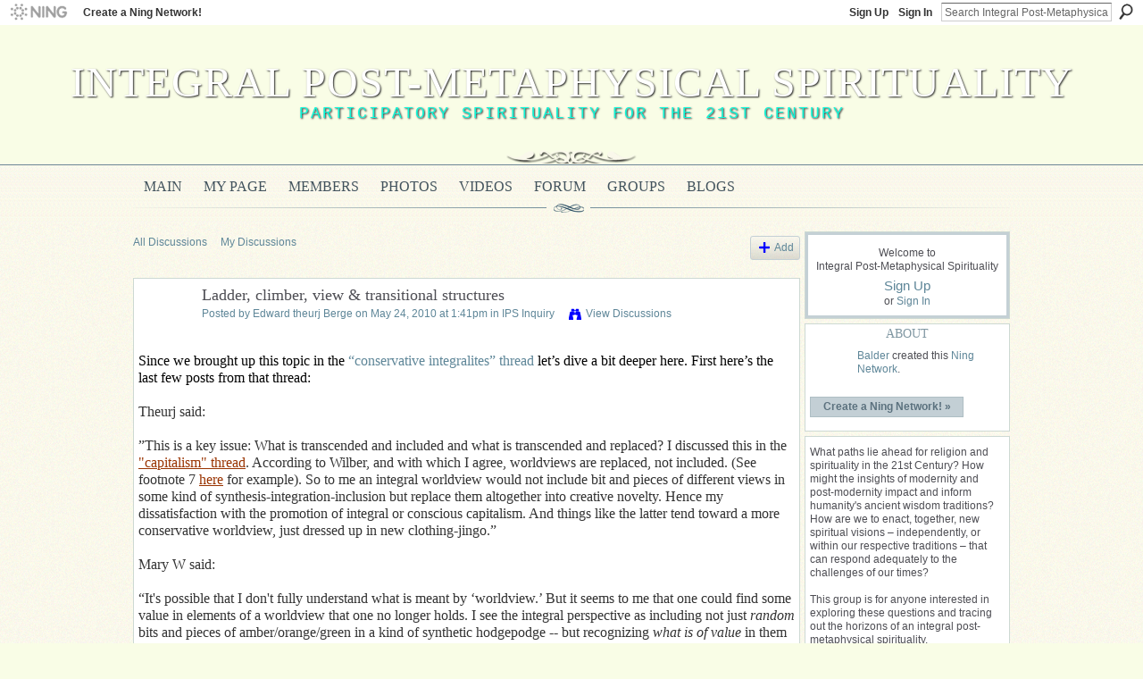

--- FILE ---
content_type: text/html; charset=UTF-8
request_url: http://integralpostmetaphysics.ning.com/forum/topics/ladder-climber-view?commentId=5301756%3AComment%3A1590
body_size: 86875
content:
<!DOCTYPE html>
<html lang="en" xmlns:og="http://ogp.me/ns#">
<head data-layout-view="default" class="xj_layout_head">
<script>
    window.dataLayer = window.dataLayer || [];
        </script>
<!-- Google Tag Manager -->
<script>(function(w,d,s,l,i){w[l]=w[l]||[];w[l].push({'gtm.start':
new Date().getTime(),event:'gtm.js'});var f=d.getElementsByTagName(s)[0],
j=d.createElement(s),dl=l!='dataLayer'?'&l='+l:'';j.async=true;j.src=
'https://www.googletagmanager.com/gtm.js?id='+i+dl;f.parentNode.insertBefore(j,f);
})(window,document,'script','dataLayer','GTM-T5W4WQ');</script>
<!-- End Google Tag Manager -->
        <meta http-equiv="Content-Type" content="text/html; charset=utf-8" />
    <title>Ladder, climber, view &amp; transitional structures - Integral Post-Metaphysical Spirituality</title>
    <link rel="icon" href="http://integralpostmetaphysics.ning.com/favicon.ico" type="image/x-icon" />
    <link rel="SHORTCUT ICON" href="http://integralpostmetaphysics.ning.com/favicon.ico" type="image/x-icon" />
    <meta name="description" content="Since we brought up this topic in the “conservative integralites” thread let’s dive a bit deeper here. First here’s the last few posts from that thread:
 
Theu…" />
<meta name="title" content="Ladder, climber, view &amp; transitional structures" />
<meta property="og:type" content="website" />
<meta property="og:url" content="http://integralpostmetaphysics.ning.com/forum/topics/ladder-climber-view?commentId=5301756%3AComment%3A1590" />
<meta property="og:title" content="Ladder, climber, view &amp; transitional structures" />
<meta property="og:image" content="https://storage.ning.com/topology/rest/1.0/file/get/2750486775?profile=UPSCALE_150x150">
<meta name="twitter:card" content="summary" />
<meta name="twitter:title" content="Ladder, climber, view &amp; transitional structures" />
<meta name="twitter:description" content="Since we brought up this topic in the “conservative integralites” thread let’s dive a bit deeper here. First here’s the last few posts from that thread:
 
Theu…" />
<meta name="twitter:image" content="https://storage.ning.com/topology/rest/1.0/file/get/2750486775?profile=UPSCALE_150x150" />
<link rel="image_src" href="https://storage.ning.com/topology/rest/1.0/file/get/2750486775?profile=UPSCALE_150x150" />
<script type="text/javascript">
    djConfig = { baseScriptUri: 'http://integralpostmetaphysics.ning.com/xn/static-6.11.8.1/js/dojo-0.3.1-ning/', isDebug: false }
ning = {"CurrentApp":{"premium":true,"iconUrl":"https:\/\/storage.ning.com\/topology\/rest\/1.0\/file\/get\/2750486775?profile=UPSCALE_150x150","url":"httpintegralpostmetaphysics.ning.com","domains":[],"online":true,"privateSource":false,"id":"integralpostmetaphysics","appId":5301756,"description":"This group is for anyone interested in exploring the potentials of an integral post-metaphysical spirituality.","name":"Integral Post-Metaphysical Spirituality","owner":"0tpjz7g696d6o","createdDate":"2010-03-12T18:25:08.000Z","runOwnAds":false},"CurrentProfile":null,"maxFileUploadSize":3};
        (function(){
            if (!window.ning) { return; }

            var age, gender, rand, obfuscated, combined;

            obfuscated = document.cookie.match(/xgdi=([^;]+)/);
            if (obfuscated) {
                var offset = 100000;
                obfuscated = parseInt(obfuscated[1]);
                rand = obfuscated / offset;
                combined = (obfuscated % offset) ^ rand;
                age = combined % 1000;
                gender = (combined / 1000) & 3;
                gender = (gender == 1 ? 'm' : gender == 2 ? 'f' : 0);
                ning.viewer = {"age":age,"gender":gender};
            }
        })();

        if (window.location.hash.indexOf('#!/') == 0) {
        window.location.replace(window.location.hash.substr(2));
    }
    window.xg = window.xg || {};
xg.captcha = {
    'shouldShow': false,
    'siteKey': '6Ldf3AoUAAAAALPgNx2gcXc8a_5XEcnNseR6WmsT'
};
xg.addOnRequire = function(f) { xg.addOnRequire.functions.push(f); };
xg.addOnRequire.functions = [];
xg.addOnFacebookLoad = function (f) { xg.addOnFacebookLoad.functions.push(f); };
xg.addOnFacebookLoad.functions = [];
xg._loader = {
    p: 0,
    loading: function(set) {  this.p++; },
    onLoad: function(set) {
                this.p--;
        if (this.p == 0 && typeof(xg._loader.onDone) == 'function') {
            xg._loader.onDone();
        }
    }
};
xg._loader.loading('xnloader');
if (window.bzplcm) {
    window.bzplcm._profileCount = 0;
    window.bzplcm._profileSend = function() { if (window.bzplcm._profileCount++ == 1) window.bzplcm.send(); };
}
xg._loader.onDone = function() {
            if(window.bzplcm)window.bzplcm.start('ni');
        xg.shared.util.parseWidgets();    var addOnRequireFunctions = xg.addOnRequire.functions;
    xg.addOnRequire = function(f) { f(); };
    try {
        if (addOnRequireFunctions) { dojo.lang.forEach(addOnRequireFunctions, function(onRequire) { onRequire.apply(); }); }
    } catch (e) {
        if(window.bzplcm)window.bzplcm.ts('nx').send();
        throw e;
    }
    if(window.bzplcm) { window.bzplcm.stop('ni'); window.bzplcm._profileSend(); }
};
window.xn = { track: { event: function() {}, pageView: function() {}, registerCompletedFlow: function() {}, registerError: function() {}, timer: function() { return { lapTime: function() {} }; } } };</script>
<meta name="medium" content="news" /><link rel="alternate" type="application/atom+xml" title="Ladder, climber, view &amp;amp; transitional structures - Integral Post-Metaphysical Spirituality" href="http://integralpostmetaphysics.ning.com/forum/topics/ladder-climber-view?commentId=5301756%3AComment%3A1590&amp;feed=yes&amp;xn_auth=no" /><link rel="alternate" type="application/atom+xml" title="Discussion Forum - Integral Post-Metaphysical Spirituality" href="http://integralpostmetaphysics.ning.com/forum?sort=mostRecent&amp;feed=yes&amp;xn_auth=no" />
<style type="text/css" media="screen,projection">
@import url("http://static.ning.com/socialnetworkmain/widgets/index/css/common-982.min.css?xn_version=3128532263");
@import url("http://static.ning.com/socialnetworkmain/widgets/forum/css/component.min.css?xn_version=148829171");

</style>

<style type="text/css" media="screen,projection">
@import url("/generated-6946915c2bcf68-80991202-css?xn_version=202512201152");

</style>

<style type="text/css" media="screen,projection">
@import url("/generated-69468feeaf9582-72677612-css?xn_version=202512201152");

</style>

<!--[if IE 6]>
    <link rel="stylesheet" type="text/css" href="http://static.ning.com/socialnetworkmain/widgets/index/css/common-ie6.min.css?xn_version=463104712" />
<![endif]-->
<!--[if IE 7]>
<link rel="stylesheet" type="text/css" href="http://static.ning.com/socialnetworkmain/widgets/index/css/common-ie7.css?xn_version=2712659298" />
<![endif]-->
<link rel="EditURI" type="application/rsd+xml" title="RSD" href="http://integralpostmetaphysics.ning.com/profiles/blog/rsd" />
<script type="text/javascript">(function(a,b){if(/(android|bb\d+|meego).+mobile|avantgo|bada\/|blackberry|blazer|compal|elaine|fennec|hiptop|iemobile|ip(hone|od)|iris|kindle|lge |maemo|midp|mmp|netfront|opera m(ob|in)i|palm( os)?|phone|p(ixi|re)\/|plucker|pocket|psp|series(4|6)0|symbian|treo|up\.(browser|link)|vodafone|wap|windows (ce|phone)|xda|xiino/i.test(a)||/1207|6310|6590|3gso|4thp|50[1-6]i|770s|802s|a wa|abac|ac(er|oo|s\-)|ai(ko|rn)|al(av|ca|co)|amoi|an(ex|ny|yw)|aptu|ar(ch|go)|as(te|us)|attw|au(di|\-m|r |s )|avan|be(ck|ll|nq)|bi(lb|rd)|bl(ac|az)|br(e|v)w|bumb|bw\-(n|u)|c55\/|capi|ccwa|cdm\-|cell|chtm|cldc|cmd\-|co(mp|nd)|craw|da(it|ll|ng)|dbte|dc\-s|devi|dica|dmob|do(c|p)o|ds(12|\-d)|el(49|ai)|em(l2|ul)|er(ic|k0)|esl8|ez([4-7]0|os|wa|ze)|fetc|fly(\-|_)|g1 u|g560|gene|gf\-5|g\-mo|go(\.w|od)|gr(ad|un)|haie|hcit|hd\-(m|p|t)|hei\-|hi(pt|ta)|hp( i|ip)|hs\-c|ht(c(\-| |_|a|g|p|s|t)|tp)|hu(aw|tc)|i\-(20|go|ma)|i230|iac( |\-|\/)|ibro|idea|ig01|ikom|im1k|inno|ipaq|iris|ja(t|v)a|jbro|jemu|jigs|kddi|keji|kgt( |\/)|klon|kpt |kwc\-|kyo(c|k)|le(no|xi)|lg( g|\/(k|l|u)|50|54|\-[a-w])|libw|lynx|m1\-w|m3ga|m50\/|ma(te|ui|xo)|mc(01|21|ca)|m\-cr|me(rc|ri)|mi(o8|oa|ts)|mmef|mo(01|02|bi|de|do|t(\-| |o|v)|zz)|mt(50|p1|v )|mwbp|mywa|n10[0-2]|n20[2-3]|n30(0|2)|n50(0|2|5)|n7(0(0|1)|10)|ne((c|m)\-|on|tf|wf|wg|wt)|nok(6|i)|nzph|o2im|op(ti|wv)|oran|owg1|p800|pan(a|d|t)|pdxg|pg(13|\-([1-8]|c))|phil|pire|pl(ay|uc)|pn\-2|po(ck|rt|se)|prox|psio|pt\-g|qa\-a|qc(07|12|21|32|60|\-[2-7]|i\-)|qtek|r380|r600|raks|rim9|ro(ve|zo)|s55\/|sa(ge|ma|mm|ms|ny|va)|sc(01|h\-|oo|p\-)|sdk\/|se(c(\-|0|1)|47|mc|nd|ri)|sgh\-|shar|sie(\-|m)|sk\-0|sl(45|id)|sm(al|ar|b3|it|t5)|so(ft|ny)|sp(01|h\-|v\-|v )|sy(01|mb)|t2(18|50)|t6(00|10|18)|ta(gt|lk)|tcl\-|tdg\-|tel(i|m)|tim\-|t\-mo|to(pl|sh)|ts(70|m\-|m3|m5)|tx\-9|up(\.b|g1|si)|utst|v400|v750|veri|vi(rg|te)|vk(40|5[0-3]|\-v)|vm40|voda|vulc|vx(52|53|60|61|70|80|81|83|85|98)|w3c(\-| )|webc|whit|wi(g |nc|nw)|wmlb|wonu|x700|yas\-|your|zeto|zte\-/i.test(a.substr(0,4)))window.location.replace(b)})(navigator.userAgent||navigator.vendor||window.opera,'http://integralpostmetaphysics.ning.com/m/discussion?id=5301756%3ATopic%3A1556');</script></head>
<body>
<!-- Google Tag Manager (noscript) -->
<noscript><iframe src="https://www.googletagmanager.com/ns.html?id=GTM-T5W4WQ"
height="0" width="0" style="display:none;visibility:hidden"></iframe></noscript>
<!-- End Google Tag Manager (noscript) -->
    <div class="xj_before_content">        <div id="xn_bar">
            <div id="xn_bar_menu">
                <div id="xn_bar_menu_branding" >
                                            <p id="xn_brand" style="display: block !important;"><a href="https://www.ning.com"><span>Ning</span></a></p>
                                            <p id="xn_gyo_link">
                                                    <a href="https://www.ning.com/pricing/">Create a Ning Network!</a>
                                                </p>
                                     </div>

                <div id="xn_bar_menu_more">
                    <form id="xn_bar_menu_search" method="GET" action="http://integralpostmetaphysics.ning.com/main/search/search">
                        <fieldset>
                            <input type="text" name="q" id="xn_bar_menu_search_query" value="Search Integral Post-Metaphysical Spirituality" _hint="Search Integral Post-Metaphysical Spirituality" accesskey="4" class="text xj_search_hint" />
                            <a id="xn_bar_menu_search_submit" href="#" onclick="document.getElementById('xn_bar_menu_search').submit();return false">Search</a>
                        </fieldset>
                    </form>
                </div>

                            <ul id="xn_bar_menu_tabs">
                                            <li><a href="http://integralpostmetaphysics.ning.com/main/authorization/signUp?target=http%3A%2F%2Fintegralpostmetaphysics.ning.com%2Fforum%2Ftopics%2Fladder-climber-view%3FcommentId%3D5301756%253AComment%253A1590">Sign Up</a></li>
                                                <li><a href="http://integralpostmetaphysics.ning.com/main/authorization/signIn?target=http%3A%2F%2Fintegralpostmetaphysics.ning.com%2Fforum%2Ftopics%2Fladder-climber-view%3FcommentId%3D5301756%253AComment%253A1590">Sign In</a></li>
                                    </ul>
                        </div>
        </div>
        <a style="display:none" class="button" href="#" dojoType="frameBusting" _isAdminOrNC="" _appUrl="http://integralpostmetaphysics.ning.com/forum/topics/ladder-climber-view?commentId=5301756%3AComment%3A1590"></a>
<div id="xj_msg" style="display:none;"></div>


</div>
    <div class="xg_theme" data-layout-pack="brutus">
        <div id="xg_themebody">
            <div id="xg_ad_above_header" class="xg_ad xj_ad_above_header dy-displaynone">
                    
                </div>        
            <div id="xg_head">
                <div id="xg_masthead">
                    <h1 id="xg_sitename" class="xj_site_name"><a id="application_name_header_link" href="/">Integral Post-Metaphysical Spirituality</a></h1>
                    <p id="xg_sitedesc" class="xj_site_desc">Participatory Spirituality for the 21st Century</p>
                </div>
                <div id="xg_navigation" class="xj_navigation"><ul>
    <li id="xg_tab_main" class="xg_subtab"><a href="/"><span>Main</span></a></li><li id="xg_tab_profile" class="xg_subtab"><a href="/profiles"><span>My Page</span></a></li><li id="xg_tab_members" class="xg_subtab"><a href="/profiles/members/"><span>Members</span></a></li><li id="xg_tab_photo" class="xg_subtab"><a href="/photo"><span>Photos</span></a></li><li id="xg_tab_video" class="xg_subtab"><a href="/video"><span>Videos</span></a></li><li id="xg_tab_forum" class="xg_subtab this"><a href="/forum"><span>Forum</span></a></li><li id="xg_tab_groups" class="xg_subtab"><a href="/groups"><span>Groups</span></a></li><li id="xg_tab_blogs" class="xg_subtab"><a href="/profiles/blog/list"><span>Blogs</span></a></li></ul>
</div>
            </div>
            <div id="xg_ad_below_header" class="xg_ad xj_ad_below_header dy-displaynone">
                        
                    </div>
            <div id="xg" class="xg_widget_forum xg_widget_forum_topic xg_widget_forum_topic_show">
            	 
                <div id="xg_body">
                   
                    <div class="xj_notifications"></div>
                    <div class="xg_column xg_span-16" id="column1">
                        <div id="xg_canvas" class="xj_canvas">
                            <ul class="navigation easyclear">
            <li><a href="http://integralpostmetaphysics.ning.com/forum">All Discussions</a></li>
        <li><a href="http://integralpostmetaphysics.ning.com/forum/topic/listForContributor?">My Discussions</a></li>
                <li class="right xg_lightborder navbutton"><a href="http://integralpostmetaphysics.ning.com/main/authorization/signUp?target=http%3A%2F%2Fintegralpostmetaphysics.ning.com%2Fforum%2Ftopic%2Fnew%3Ftarget%3Dhttp%253A%252F%252Fintegralpostmetaphysics.ning.com%252Fforum%252Ftopics%252Fladder-climber-view%253FcommentId%253D5301756%25253AComment%25253A1590%26categoryId%3D5301756%253ACategory%253A12" dojoType="PromptToJoinLink" _joinPromptText="Please sign up or sign in to complete this step." _hasSignUp="true" _signInUrl="http://integralpostmetaphysics.ning.com/main/authorization/signIn?target=http%3A%2F%2Fintegralpostmetaphysics.ning.com%2Fforum%2Ftopic%2Fnew%3Ftarget%3Dhttp%253A%252F%252Fintegralpostmetaphysics.ning.com%252Fforum%252Ftopics%252Fladder-climber-view%253FcommentId%253D5301756%25253AComment%25253A1590%26categoryId%3D5301756%253ACategory%253A12" class="xg_sprite xg_sprite-add">Add</a></li>
    </ul>
<div class="xg_module xg_module_with_dialog">
    <div class="xg_headline xg_headline-img xg_headline-2l">
    <div class="ib"><span class="xg_avatar"><a class="fn url" href="http://integralpostmetaphysics.ning.com/profile/theurj"  title="Edward theurj Berge"><span class="table_img dy-avatar dy-avatar-64 "><img  class="photo photo" src="http://storage.ning.com/topology/rest/1.0/file/get/3440644692?profile=RESIZE_64x64&amp;width=64&amp;height=64&amp;crop=1%3A1" alt="" /></span></a></span></div>
<div class="tb"><h1>Ladder, climber, view &amp; transitional structures</h1>
        <ul class="navigation byline">
            <li><a class="nolink">Posted by </a><a href="/profile/theurj">Edward theurj Berge</a><a class="nolink"> on May 24, 2010 at 1:41pm in </a><a href="http://integralpostmetaphysics.ning.com/forum/categories/ips-inquiry/listForCategory">IPS Inquiry</a></li>
            <li><a class="xg_sprite xg_sprite-view" href="http://integralpostmetaphysics.ning.com/forum/topic/listForContributor?user=7f6xnc41jqfr">View Discussions</a></li>
        </ul>
    </div>
</div>
    <div class="xg_module_body">
        <div class="discussion" data-category-id="5301756:Category:12">
            <div class="description">
                                <div class="xg_user_generated">
                    <p style="margin: 0in 0in 0pt;" class="MsoNormal"><span class="font-size-3"><font color="#000000" face="Times New Roman" size="3">Since we brought up this topic in the <a href="http://integralpostmetaphysics.ning.com/forum/topics/do-integralites-tend-to-be">“conservative integralites” thread</a> let’s dive a bit deeper here. First here’s the last few posts from that thread:</font></span></p>
<p style="margin: 0in 0in 0pt;" class="MsoNormal"><span class="font-size-3"> </span></p>
<p style="margin: 0in 0in 0pt;" class="MsoNormal"><span class="font-size-3" style="color: #333333;"><font size="3"><font face="Times New Roman">Theurj said:</font></font></span></p>
<p style="margin: 0in 0in 0pt;" class="MsoNormal"><span class="font-size-3"> </span></p>
<p style="margin: 0in 0in 0pt;" class="MsoNormal"><span class="font-size-3" style="color: #333333;"><font face="Times New Roman" size="3">”This is a key issue: What is transcended and included and what is transcended and replaced? I discussed this in the</font> <a href="http://integralpostmetaphysics.ning.com/forum/topics/integral-global-capitalism"><u><font color="#993300" face="Times New Roman" size="3">"capitalism" thread</font></u></a><font face="Times New Roman" size="3">. According to Wilber, and with which I agree, worldviews are replaced, not included. (See footnote 7</font> <a href="http://wilber.shambhala.com/html/books/cowokev7_intro.cfm/" target="_blank"><u><font color="#993300" face="Times New Roman" size="3">here</font></u></a> <font size="3"><font face="Times New Roman">for example). So to me an integral worldview would not include bit and pieces of different views in some kind of synthesis-integration-inclusion but replace them altogether into creative novelty. Hence my dissatisfaction with the promotion of integral or conscious capitalism. And things like the latter tend toward a more conservative worldview, just dressed up in new clothing-jingo.”</font></font></span></p>
<p style="margin: 0in 0in 0pt;" class="MsoNormal"><span class="font-size-3"> </span></p>
<p style="margin: 0in 0in 0pt;" class="MsoNormal"><span class="font-size-3" style="color: #333333;"><font size="3"><font face="Times New Roman">Mary W said:</font></font></span></p>
<p style="margin: 0in 0in 0pt;" class="MsoNormal"><span class="font-size-3"> </span></p>
<p style="margin: 0in 0in 0pt;" class="MsoNormal"><span class="font-size-3" style="color: #333333;"><font size="3"><font face="Times New Roman">“It's possible that I don't fully understand what is meant by ‘worldview.’ But it seems to me that one could find some value in elements of a worldview that one no longer holds. I see the integral perspective as including not just <i>random</i> bits and pieces of amber/orange/green in a kind of synthetic hodgepodge -- but recognizing <i>what is of value</i> in them and allowing that to fuel a transformative process.<br/> <br/> “For example: in healthy development one is said to move from ‘egocentric’ to "ethnocentric" to ‘worldcentric’ to ‘cosmocentric’ -- the spheres of love/concern become more widely embracing. The limitations of each of these levels are transcended as one develops, but the element of love/concern is retained. While worldcentric could be said to be a replacement (and a rejection, even) of ethnocentric, it retains the bit of gold that existed at the previous level.”</font></font></span></p>
<p style="margin: 0in 0in 0pt;" class="MsoNormal"><span class="font-size-3"> </span></p>
<p style="margin: 0in 0in 0pt;" class="MsoNormal"><span class="font-size-3" style="color: #333333;"><font size="3"><font face="Times New Roman">Theurj said:</font></font></span></p>
<p style="margin: 0in 0in 0pt;" class="MsoNormal"><span class="font-size-3"> </span></p>
<p style="margin: 0in 0in 0pt;" class="MsoNormal"><span class="font-size-3" style="color: #333333;"><font face="Times New Roman" size="3">“Wilber differentiates basic and transitional structures, the former being included while the latter are transcended. So it is a question of what is defined as each kind of strucutre. Here's an excert from</font> <a href="http://www.accessmylibrary.com/article-1G1-161500688/self-system-integral-counseling.html" target="_blank"><u><font color="#993300" face="Times New Roman" size="3">“Ladder, climber, view”</font></u></a> <font size="3"><font face="Times New Roman">by Ingersoll and Cook-Greuter:<br/> <br/> ‘As the self develops (climbs the ladder and increases its altitude), each rung reveals a broader, deeper view or perspective that replaces previous views or perspectives…. In one sense, these views are permanent for the period that the self is on a given rung. In another sense, the views are transitional in that once the self moves from a given rung to the next rung on the ladder, the previous view is replaced by a new, expanded view.’</font></font></span></p>
<p style="margin: 0in 0in 0pt;" class="MsoNormal"><span class="font-size-3"> </span></p>
<p style="margin: 0in 0in 0pt;" class="MsoNormal"><span class="font-size-3" style="color: #333333;"><font face="Times New Roman" size="3">“Wilber references his own article ‘ladder, climber, view’ on p. 66 of <i>Integral Spirituality</i> but says he won't discuss it in the book. He says one can find it at his site (</font><a href="http://www.kenwilber.com/" target="_blank"><u><font color="#993300" face="Times New Roman" size="3">www.kenwilber.com</font></u></a><font face="Times New Roman" size="3">) but when I searched for it I could not find it. Does anyone have its specific web address?</font></span></p>                </div>
            </div>
        </div>
                    <p class="small" id="tagsList" style="display:none">Tags:<br/></p>
                <div class="left-panel">
                            <p class="share-links clear">
                                </p>
                            <script>xg.addOnRequire(function () { xg.post('/main/viewcount/update?xn_out=json', {key: '5301756:Topic:1556', x: 'e63527b'}); });</script>                <p class="small dy-clear view-count-container">
    <span class="view-count-label">Views:</span> <span class="view-count">2136</span></p>

                    </div>
                <dl id="cf" class="discussion noindent">
            <dd>             <p class="toggle">
            <a href="http://integralpostmetaphysics.ning.com/main/authorization/signUp?target=http%3A%2F%2Fintegralpostmetaphysics.ning.com%2Fforum%2Ftopics%2Fladder-climber-view%3FcommentId%3D5301756%253AComment%253A1590" dojoType="PromptToJoinLink" _joinPromptText="Please sign up or sign in to complete this step." _hasSignUp="true" _signInUrl="http://integralpostmetaphysics.ning.com/main/authorization/signIn?target=http%3A%2F%2Fintegralpostmetaphysics.ning.com%2Fforum%2Ftopics%2Fladder-climber-view%3FcommentId%3D5301756%253AComment%253A1590"><span><!--[if IE]>&#9658;<![endif]--><![if !IE]>&#9654;<![endif]></span> Reply to This</a>
        </p>
    </dd>        </dl>
    </div>
</div>
    <div class="xg_module">
            <div id="discussionReplies" >
            <div class="xg_module_body">
                <h3 id="comments" _scrollTo="cid-5301756:Comment:1590">Replies to This Discussion</h3>
                                    <dl class="discussion clear i0 xg_lightborder">
    <dt class="byline">
        <a name="5301756:Comment:1558" id="cid-5301756:Comment:1558"></a>         <span class="xg_avatar"><a class="fn url" href="http://integralpostmetaphysics.ning.com/profile/theurj"  title="Edward theurj Berge"><span class="table_img dy-avatar dy-avatar-48 "><img  class="photo photo left" src="http://storage.ning.com/topology/rest/1.0/file/get/3440644692?profile=RESIZE_48X48&amp;width=48&amp;height=48&amp;crop=1%3A1" alt="" /></span></a></span><a name="5301756Comment1558" href="http://integralpostmetaphysics.ning.com/xn/detail/5301756:Comment:1558" title="Permalink to this Reply" class="xg_icon xg_icon-permalink">Permalink</a> Reply by <a href="http://integralpostmetaphysics.ning.com/forum/topic/listForContributor?user=7f6xnc41jqfr" class="fn url">Edward theurj Berge</a> on <span class="timestamp">May 24, 2010 at 1:44pm</span>    </dt>
        <dd>
                        <div class="description" id="desc_5301756Comment1558"><div class="xg_user_generated">Also see <i>Integral Psychology</i> (Shambhala, 2000), p. 221, footnote 7:<br />
<br />
“Enduring structures are ones that, once they emerge, remain in existence, fully functioning, but subsumed in higher structures (cognitive structures are mostly of this type.) Transitional structures, on the other hand, tend to be <i>replaced</i> by their subsequent stages (e.g., ego stages and moral stages). The basic structures are <i>mostly</i> enduring structures; and the developmental lines consist <i>mostly</i> of transitional structures.”<br />
<br />
The emphasis was in the text, so perhaps he is leaving wiggle room as to what exactly constitutes <i>mostly.</i> Although worldviews were not included above they were in footnote 7 to the Collected Works reference. And worldviews are the “view” in “ladder, climber, view” that are replaced at each stage, often referred to as magic, mythic, rational etc.<br />
<br />
It also becomes a question of what is an integral worldview (IW). It seems that one way of describing it is that it no longer replaces prior worldviews because it is “second-tier” and the earlier transcend and replace was so first-tier. Hence we get some confusion because the IW is capable for the first time in human history of being aware of all previous worldviews and is not exclusionary like they were. It can take a so-called aperspectival non-view on all of them, itself not being a worldview?</div></div>
                </dd>
        <dd>
        <ul class="actionlinks">
            <li class="actionlink">
                            <p class="toggle">
                    <a href="http://integralpostmetaphysics.ning.com/main/authorization/signUp?target=http%3A%2F%2Fintegralpostmetaphysics.ning.com%2Fforum%2Ftopics%2Fladder-climber-view%3FcommentId%3D5301756%253AComment%253A1590" dojoType="PromptToJoinLink" _joinPromptText="Please sign up or sign in to complete this step." _hasSignUp="true" _signInUrl="http://integralpostmetaphysics.ning.com/main/authorization/signIn?target=http%3A%2F%2Fintegralpostmetaphysics.ning.com%2Fforum%2Ftopics%2Fladder-climber-view%3FcommentId%3D5301756%253AComment%253A1590"><span><!--[if IE]>&#9658;<![endif]--><![if !IE]>&#9654;<![endif]></span> Reply</a>
                </p>
                    </li>
    <li class="actionlink"></li>    </ul>
</dl>
<dl class="discussion clear i0 xg_lightborder">
    <dt class="byline">
        <a name="5301756:Comment:1559" id="cid-5301756:Comment:1559"></a>         <span class="xg_avatar"><a class="fn url" href="http://integralpostmetaphysics.ning.com/profile/theurj"  title="Edward theurj Berge"><span class="table_img dy-avatar dy-avatar-48 "><img  class="photo photo left" src="http://storage.ning.com/topology/rest/1.0/file/get/3440644692?profile=RESIZE_48X48&amp;width=48&amp;height=48&amp;crop=1%3A1" alt="" /></span></a></span><a name="5301756Comment1559" href="http://integralpostmetaphysics.ning.com/xn/detail/5301756:Comment:1559" title="Permalink to this Reply" class="xg_icon xg_icon-permalink">Permalink</a> Reply by <a href="http://integralpostmetaphysics.ning.com/forum/topic/listForContributor?user=7f6xnc41jqfr" class="fn url">Edward theurj Berge</a> on <span class="timestamp">May 24, 2010 at 9:09pm</span>    </dt>
        <dd>
                        <div class="description" id="desc_5301756Comment1559"><div class="xg_user_generated">Given that Wilber’s earlier work makes ample use of Gebser perhaps a closer look at the latter might shed some light on this inquiry. <a href="http://www.gaiamind.org/Gebser.html" target="_blank">Ed Manhood Jr. say</a>s about G’s structures of consciousness:<br />
<br />
“These four mutations reflect five separate eras of development that are not distinct and isolated from one another but are, instead, interconnected such that all previous stages are found in subsequent ones.”<br />
<br />
First I wonder if what G means by stage of consciousness is more akin to W’s cognitive stages, which for the latter are indeed included with transcendence. If so G is in accord with W. But it also seems that to W G’s stages are worldviews, not cognitive structures. This will need further research. Bracketing that issue for the moment, Manhood elaborates on G’s structures:<br />
<br />
“The manifestation of these structures occurs in a quantum-like, discontinuous leap, not in a slowly developing and changing framework as is postulated for Darwinian evolutionary theory, for example.”<br />
<br />
So while previous structures are included in subsequent ones they are not continuous as in evolutionary theory, i.e., as W lays it out in fusion-differentiation-integration terms? This seems to be a hybrid in that there are both basic (BS) and transitional structures (TS) (in W’s terms) as work here in G’s “structures.” I could not clarify this from the rest of Manhood’s article. Anyone else?<br />
<br />
Which of course brings up the fusion-differentiation-integration cycle for worldviews. It seems that even the TS like worldviews also go through this developmental cycle, not just BS. If so, and if the TS replace their predecessor, in what way is that “integrating” a previous structure?</div></div>
                </dd>
        <dd>
        <ul class="actionlinks">
            <li class="actionlink">
                            <p class="toggle">
                    <a href="http://integralpostmetaphysics.ning.com/main/authorization/signUp?target=http%3A%2F%2Fintegralpostmetaphysics.ning.com%2Fforum%2Ftopics%2Fladder-climber-view%3FcommentId%3D5301756%253AComment%253A1590" dojoType="PromptToJoinLink" _joinPromptText="Please sign up or sign in to complete this step." _hasSignUp="true" _signInUrl="http://integralpostmetaphysics.ning.com/main/authorization/signIn?target=http%3A%2F%2Fintegralpostmetaphysics.ning.com%2Fforum%2Ftopics%2Fladder-climber-view%3FcommentId%3D5301756%253AComment%253A1590"><span><!--[if IE]>&#9658;<![endif]--><![if !IE]>&#9654;<![endif]></span> Reply</a>
                </p>
                    </li>
    <li class="actionlink"></li>    </ul>
</dl>
<dl class="discussion clear i0 xg_lightborder">
    <dt class="byline">
        <a name="5301756:Comment:1560" id="cid-5301756:Comment:1560"></a>         <span class="xg_avatar"><a class="fn url" href="http://integralpostmetaphysics.ning.com/profile/theurj"  title="Edward theurj Berge"><span class="table_img dy-avatar dy-avatar-48 "><img  class="photo photo left" src="http://storage.ning.com/topology/rest/1.0/file/get/3440644692?profile=RESIZE_48X48&amp;width=48&amp;height=48&amp;crop=1%3A1" alt="" /></span></a></span><a name="5301756Comment1560" href="http://integralpostmetaphysics.ning.com/xn/detail/5301756:Comment:1560" title="Permalink to this Reply" class="xg_icon xg_icon-permalink">Permalink</a> Reply by <a href="http://integralpostmetaphysics.ning.com/forum/topic/listForContributor?user=7f6xnc41jqfr" class="fn url">Edward theurj Berge</a> on <span class="timestamp">May 25, 2010 at 9:29am</span>    </dt>
        <dd>
                        <div class="description" id="desc_5301756Comment1560"><div class="xg_user_generated">I just viewed Integral Life's presentation of <a href="http://integrallife.com/learn/deep-end/markers-second-tier-consciousness" target="_blank">"The markers of 2nd tier"</a> by Jeff Salzman. While the write-up cautions that 2nd tier is in its infancy and not yet well defined, that we should be open to its ongoing development, Salzman nonethess gives us the definitive markers to date. At least from I-I's perspective, i.e., Wilber's. Salzman's presentation, for me, pretty much vomits Wilber's words and in exactly the same style. My experience with I-I, while I lived in CO and participated in many of its initial presentations, lead me to assert that this is in fact a key marker of I-I's branding of 2nd tier.<br />
<br />
But to get back on topic. We can see that Salzman does not differentiate the basic from the transitional structures here, that they are conflated with cognitive structures of consciousness on the one hand and transitionial worldview structures on the other. And the inclusions of earlier structures seems apparent for both, since 2nd tier reactives all earlier structures in a wider embrance, an integration that was heretofore impossible in 1st tier. It's almost as I wondered above if in 2nd tier the transcend and replace nature of worldviews no longer applies, that it's only a 1st tier limitation, and hence basic and transitional strucutres become once again "unified."<br />
<br />
Salzman brings up the theme of unification at 2nd tier, as if in our inclusion-integration of all previous structures-worldviews we go back to the original unification of "beige" or the archaic. (Also a theme of Gebser's, btw.) But of course what was un- or subconscious at beige, was undifferentiated, now at 2nd tier is conscious and integrated, as with all the other 1st tier levels. And yes, Salzman says it, the evolutionary process or God impuse become conscious. We are the aware participants in the teleos of the universe, are active participants with God as God via evolution. And it is this that is the key marker of 2nd tier. 1st tier rules no longer apply to Gods and his emissaries.</div></div>
                </dd>
        <dd>
        <ul class="actionlinks">
            <li class="actionlink">
                            <p class="toggle">
                    <a href="http://integralpostmetaphysics.ning.com/main/authorization/signUp?target=http%3A%2F%2Fintegralpostmetaphysics.ning.com%2Fforum%2Ftopics%2Fladder-climber-view%3FcommentId%3D5301756%253AComment%253A1590" dojoType="PromptToJoinLink" _joinPromptText="Please sign up or sign in to complete this step." _hasSignUp="true" _signInUrl="http://integralpostmetaphysics.ning.com/main/authorization/signIn?target=http%3A%2F%2Fintegralpostmetaphysics.ning.com%2Fforum%2Ftopics%2Fladder-climber-view%3FcommentId%3D5301756%253AComment%253A1590"><span><!--[if IE]>&#9658;<![endif]--><![if !IE]>&#9654;<![endif]></span> Reply</a>
                </p>
                    </li>
    <li class="actionlink"></li>    </ul>
</dl>
<dl class="discussion clear i0 xg_lightborder">
    <dt class="byline">
        <a name="5301756:Comment:1561" id="cid-5301756:Comment:1561"></a>         <span class="xg_avatar"><a class="fn url" href="http://integralpostmetaphysics.ning.com/profile/theurj"  title="Edward theurj Berge"><span class="table_img dy-avatar dy-avatar-48 "><img  class="photo photo left" src="http://storage.ning.com/topology/rest/1.0/file/get/3440644692?profile=RESIZE_48X48&amp;width=48&amp;height=48&amp;crop=1%3A1" alt="" /></span></a></span><a name="5301756Comment1561" href="http://integralpostmetaphysics.ning.com/xn/detail/5301756:Comment:1561" title="Permalink to this Reply" class="xg_icon xg_icon-permalink">Permalink</a> Reply by <a href="http://integralpostmetaphysics.ning.com/forum/topic/listForContributor?user=7f6xnc41jqfr" class="fn url">Edward theurj Berge</a> on <span class="timestamp">May 25, 2010 at 10:10am</span>    </dt>
        <dd>
                        <div class="description" id="desc_5301756Comment1561"><div class="xg_user_generated">Gidley (cited below) contradicts Manhood in that the changes between stages are gradual and continuous, yet agrees that the integral-aperspectival (IA) level integrates former structures:<br />
<br />
“Gebser used the term integral-aperspectival to refer to the gradual transformation through awareness, concretion and integration of all previous structures” (106).<br />
<br />
She also explores key features of integral, aka 2nd tier:<br />
<br />
“Reintegration of the whole person—originary spiritual presence, magic vitality, mythopoetic<br />
imagination, mental directedness—embodied/enacted through integral<br />
transparency;<br />
<br />
“Integration of dualisms, such as spirituality and science, imagination and logic, heart and<br />
mind, female and male;<br />
<br />
“Transcending of egotism;<br />
<br />
“Transcending linear, mechanical, clock-time through concretion of time-awareness (See<br />
Appendix A);<br />
<br />
“Planetization of culture and consciousness (See Appendix B);<br />
<br />
“Linguistic self-reflection and the re-enlivening of the word” (110).<br />
<br />
Concerning the first item:<br />
<br />
“For Gebser, integral-aperspectival consciousness is not experienced through expanded<br />
consciousness, more systematic conceptualizations, or greater quantities of perspectives. In his<br />
view, such approaches largely represent over-extended, rational characteristics. Rather, it<br />
involves an actual re-experiencing, re-embodying, and conscious re-integration of the living<br />
vitality of magic-interweaving, the imagination at the heart of mythic-feeling and the<br />
purposefulness of mental conceptual thinking, their presence raised to a higher resonance, in<br />
order for the integral transparency to shine through” (111).<br />
<br />
Again this doesn’t appear to discern basic from transitional structures; it seems an assumption that there is only one kind of structure. And perhaps so, just noting. But the idea is that IA is not a new “level” in the sense that other levels operated, i.e., through a greater or expanded consciousness that transcends and includes. IA’s key feature seems to be the nature of the word, integration; not expansion or transcendence. This seems to agree with the Wilber-Salzman notion that all previous structures are included, re-vitalized and re-integrated but apparently not in the way that Wilber describes.<br />
<br />
This also seems to lend credence to the notion, at least via Gebser, that there is a shift at IA that is unique in that it no longer follows a trajectory of exclusion or replacement or prior views but rather now this “leap to 2nd tier” allows heretofore unattainable conscious integration.<br />
<br />
To be continued, time and existence of the pod permitting.<br />
<br />
Gidley, J. <a href="http://integral-review.org/back_issues/backissue5/index.htm" target="_blank">“The evolution of consciousness as a planetary imperative: an integ...</a> Integral Review 5, December 2007, 4 – 226.</div></div>
                </dd>
        <dd>
        <ul class="actionlinks">
            <li class="actionlink">
                            <p class="toggle">
                    <a href="http://integralpostmetaphysics.ning.com/main/authorization/signUp?target=http%3A%2F%2Fintegralpostmetaphysics.ning.com%2Fforum%2Ftopics%2Fladder-climber-view%3FcommentId%3D5301756%253AComment%253A1590" dojoType="PromptToJoinLink" _joinPromptText="Please sign up or sign in to complete this step." _hasSignUp="true" _signInUrl="http://integralpostmetaphysics.ning.com/main/authorization/signIn?target=http%3A%2F%2Fintegralpostmetaphysics.ning.com%2Fforum%2Ftopics%2Fladder-climber-view%3FcommentId%3D5301756%253AComment%253A1590"><span><!--[if IE]>&#9658;<![endif]--><![if !IE]>&#9654;<![endif]></span> Reply</a>
                </p>
                    </li>
    <li class="actionlink"></li>    </ul>
</dl>
<dl class="discussion clear i0 xg_lightborder">
    <dt class="byline">
        <a name="5301756:Comment:1563" id="cid-5301756:Comment:1563"></a>         <span class="xg_avatar"><a class="fn url" href="http://integralpostmetaphysics.ning.com/profile/BruceAlderman"  title="Balder"><span class="table_img dy-avatar dy-avatar-48 "><img  class="photo photo left" src="http://storage.ning.com/topology/rest/1.0/file/get/2535948155?profile=RESIZE_48X48&amp;width=48&amp;height=48&amp;crop=1%3A1" alt="" /></span></a></span><a name="5301756Comment1563" href="http://integralpostmetaphysics.ning.com/xn/detail/5301756:Comment:1563" title="Permalink to this Reply" class="xg_icon xg_icon-permalink">Permalink</a> Reply by <a href="http://integralpostmetaphysics.ning.com/forum/topic/listForContributor?user=0tpjz7g696d6o" class="fn url">Balder</a> on <span class="timestamp">May 25, 2010 at 10:38am</span>    </dt>
        <dd>
                        <div class="description" id="desc_5301756Comment1563"><div class="xg_user_generated">Interesting inquiry, Edward. I will return with some thoughts on this as soon as I have a little more time. In general, I share two of your perspectives, I believe: worldviews and structure-stages often appear to be conflated or at least unclearly distinguished; and two, using theological language to describe essential features of postformal development is problematic. I also feel, a la Levin or Gebser, that postformal stages, particularly, will involve reintegration of previous stages or modes of being and relating that had been "replaced" or at least compartmentalized.</div></div>
                </dd>
        <dd>
        <ul class="actionlinks">
            <li class="actionlink">
                            <p class="toggle">
                    <a href="http://integralpostmetaphysics.ning.com/main/authorization/signUp?target=http%3A%2F%2Fintegralpostmetaphysics.ning.com%2Fforum%2Ftopics%2Fladder-climber-view%3FcommentId%3D5301756%253AComment%253A1590" dojoType="PromptToJoinLink" _joinPromptText="Please sign up or sign in to complete this step." _hasSignUp="true" _signInUrl="http://integralpostmetaphysics.ning.com/main/authorization/signIn?target=http%3A%2F%2Fintegralpostmetaphysics.ning.com%2Fforum%2Ftopics%2Fladder-climber-view%3FcommentId%3D5301756%253AComment%253A1590"><span><!--[if IE]>&#9658;<![endif]--><![if !IE]>&#9654;<![endif]></span> Reply</a>
                </p>
                    </li>
    <li class="actionlink"></li>    </ul>
</dl>
<dl class="discussion clear i0 xg_lightborder">
    <dt class="byline">
        <a name="5301756:Comment:1569" id="cid-5301756:Comment:1569"></a>         <span class="xg_avatar"><a class="fn url" href="http://integralpostmetaphysics.ning.com/profile/theurj"  title="Edward theurj Berge"><span class="table_img dy-avatar dy-avatar-48 "><img  class="photo photo left" src="http://storage.ning.com/topology/rest/1.0/file/get/3440644692?profile=RESIZE_48X48&amp;width=48&amp;height=48&amp;crop=1%3A1" alt="" /></span></a></span><a name="5301756Comment1569" href="http://integralpostmetaphysics.ning.com/xn/detail/5301756:Comment:1569" title="Permalink to this Reply" class="xg_icon xg_icon-permalink">Permalink</a> Reply by <a href="http://integralpostmetaphysics.ning.com/forum/topic/listForContributor?user=7f6xnc41jqfr" class="fn url">Edward theurj Berge</a> on <span class="timestamp">May 25, 2010 at 1:43pm</span>    </dt>
        <dd>
                        <div class="description" id="desc_5301756Comment1569"><div class="xg_user_generated">Now let’s bring in Georg Feuerstein, who is an established authority on both eastern gradations of consciousness as well as Gebser’s work. We can see in the following excerpt how indeed F “spiritualizes” or “theologizes” G’s IA. Such “awaring” is beyond and transcends the exclusivity of all structures. It is like Hinduism’s atman: “unqualified, transpersonal, absolute.” F notes that G himself never made such claims or comparisons with atman, yet F is convinced they are identical.<br />
<br />
The following excerpt is from his book <i>Structures of Consciousness</i>, Chapter 1, On the Nature of Consciousness and Reality, which can be found at the following <a href="http://www.cejournal.org/GRD/ConsciousReality.pdf" target="_blank">link</a>:<br />
<br />
This matter, which must appear recondite to the rational consciousness, is obvious from within that structure of consciousness which Gebser toiled hardest to document: the aperspectival or arational-integral consciousness which is emerging today. This nascent structure of consciousness, for the first time in human history, permits the conscious integration of all previous (but co-present) structures, and through this act of integration the human personality becomes, as it were, transparent to itself so that the originary presence, “the spiritual” (das Geistige), is directly “awared.”<br />
<br />
This “awaring” or unmediated perceiving is possible because the spiritual origin is not mere temporal beginning, the first member of the historical chain of consciousness mutations. Rather it is, as the title of Gebser’s magnum opus indicates, ever-present and not space or time-bound. We might say it is sheer presence. In the integral structure of consciousness this fact becomes self-evident: the originary presence is “presentiated” (vergegenwrtigt). And this presentation of the spiritual origin enables the human being to transcend the potential exclusivity of all structures of consciousness.<br />
<br />
Clearly, the integral event of “awaring” the spiritual reality must not be equated with a relapse into unconsciousness or, barring the use of this term, into the dimness of lesser-dimensioned types of consciousness. And this is exactly what has for centuries been claimed by the great spiritual figures of the world, who have always spoken of a “super-consciousness.” For the enlightened beings of Hinduism the atman, which can correctly be rendered as “itself,” is flawless consciousness (cit) or the “witness” (sksin) of all contents of what could be called the conditional consciousness (citta). According to their testimony this witness-consciousness is utterly unqualified, transpersonal, absolute.<br />
<br />
Gebser makes no such claims for his “itself.” He admits to using this term, rather than the more common “self,” in order to prevent the confusion of his concept with “the notions of India, the merely psychological definition by C. G. Jung, or its mental-rational misinterpretation by Buber.”[19] And yet, in a little known talk published in India, Gebser uses the term atman in a way that is suggestive of the “itself,”[20] but we must presume that he does so as a concession to what was presumably a predominantly Hindu audience. Looking at the totality of his work, I venture to propose that his concept of the “itself” and the Indian notion of atman are possibly far more compatible than he cares to concede.<br />
<br />
The main reason for his reluctance to speak of the spiritual or originary presence as consciousness, which is the constant reiteration of the Hindu authorities, is that he wishes to dissociate himself from the reference to “being” (Sein) contained in the German word Bewusstseinor consciousness and possible Hegelian implications.[21]<br />
<br />
Gebser also cautions us not to hastily repeat Hegel’s mistake of reading the history of consciousness as a self-actualization of world reason (Weltvernunft).[22] But, as is so often the case, he does not want to pin things (and himself) down by furnishing a precise alternative. For the same reason he tends to avoid definitions, which are perspectival fixations in the domain of language. In his writings he takes on the formidable task of trying to communicate intelligibly while not allowing himself to be hampered by the rational conventions of our language. At times this is like riding a train off its rails–an audacious, possibly foolhardy adventure, yet one that is potentially rewarding, because it radically opens up new vistas.</div></div>
                </dd>
        <dd>
        <ul class="actionlinks">
            <li class="actionlink">
                            <p class="toggle">
                    <a href="http://integralpostmetaphysics.ning.com/main/authorization/signUp?target=http%3A%2F%2Fintegralpostmetaphysics.ning.com%2Fforum%2Ftopics%2Fladder-climber-view%3FcommentId%3D5301756%253AComment%253A1590" dojoType="PromptToJoinLink" _joinPromptText="Please sign up or sign in to complete this step." _hasSignUp="true" _signInUrl="http://integralpostmetaphysics.ning.com/main/authorization/signIn?target=http%3A%2F%2Fintegralpostmetaphysics.ning.com%2Fforum%2Ftopics%2Fladder-climber-view%3FcommentId%3D5301756%253AComment%253A1590"><span><!--[if IE]>&#9658;<![endif]--><![if !IE]>&#9654;<![endif]></span> Reply</a>
                </p>
                    </li>
    <li class="actionlink"></li>    </ul>
</dl>
<dl class="discussion clear i0 xg_lightborder">
    <dt class="byline">
        <a name="5301756:Comment:1570" id="cid-5301756:Comment:1570"></a>         <span class="xg_avatar"><a class="fn url" href="http://integralpostmetaphysics.ning.com/profile/theurj"  title="Edward theurj Berge"><span class="table_img dy-avatar dy-avatar-48 "><img  class="photo photo left" src="http://storage.ning.com/topology/rest/1.0/file/get/3440644692?profile=RESIZE_48X48&amp;width=48&amp;height=48&amp;crop=1%3A1" alt="" /></span></a></span><a name="5301756Comment1570" href="http://integralpostmetaphysics.ning.com/xn/detail/5301756:Comment:1570" title="Permalink to this Reply" class="xg_icon xg_icon-permalink">Permalink</a> Reply by <a href="http://integralpostmetaphysics.ning.com/forum/topic/listForContributor?user=7f6xnc41jqfr" class="fn url">Edward theurj Berge</a> on <span class="timestamp">May 25, 2010 at 1:45pm</span>    </dt>
        <dd>
                        <div class="description" id="desc_5301756Comment1570"><div class="xg_user_generated">And <a href="http://www.gebser.org/publications/IntegrativeExplorationFiles/Heimer.Quest.pdf" target="_blank">this</a> from Han Heimer, in <i>Integrative Explorations Journal</i>, talking about G’s final views before death in 1973. In the appendix to this article is G’s foreward to his last book, <i>Decline and Participation</i>. Therein G decries the “cages” of structures and that the simple, ever-present origin is available “containing all transparency, the transparent world, the most irradiated and most sober happiness. A so completely encompassing whole which cannot even be imagined.”<br />
<br />
This does lend itself to a spiritualized notion of a final Whole that can be directly awared, very much like Wilber’s super AQAL holon of everything. All of which doesn’t seem to deal with the pomo revolution and criticism of this type of notion, since the so-called postformal pomo “level” didn’t take foot until after, or right around, his death. At least Wilber addresses pomo.</div></div>
                </dd>
        <dd>
        <ul class="actionlinks">
            <li class="actionlink">
                            <p class="toggle">
                    <a href="http://integralpostmetaphysics.ning.com/main/authorization/signUp?target=http%3A%2F%2Fintegralpostmetaphysics.ning.com%2Fforum%2Ftopics%2Fladder-climber-view%3FcommentId%3D5301756%253AComment%253A1590" dojoType="PromptToJoinLink" _joinPromptText="Please sign up or sign in to complete this step." _hasSignUp="true" _signInUrl="http://integralpostmetaphysics.ning.com/main/authorization/signIn?target=http%3A%2F%2Fintegralpostmetaphysics.ning.com%2Fforum%2Ftopics%2Fladder-climber-view%3FcommentId%3D5301756%253AComment%253A1590"><span><!--[if IE]>&#9658;<![endif]--><![if !IE]>&#9654;<![endif]></span> Reply</a>
                </p>
                    </li>
    <li class="actionlink"></li>    </ul>
</dl>
<dl class="discussion clear i0 xg_lightborder">
    <dt class="byline">
        <a name="5301756:Comment:1573" id="cid-5301756:Comment:1573"></a>         <span class="xg_avatar"><a class="fn url" href="http://integralpostmetaphysics.ning.com/profile/theurj"  title="Edward theurj Berge"><span class="table_img dy-avatar dy-avatar-48 "><img  class="photo photo left" src="http://storage.ning.com/topology/rest/1.0/file/get/3440644692?profile=RESIZE_48X48&amp;width=48&amp;height=48&amp;crop=1%3A1" alt="" /></span></a></span><a name="5301756Comment1573" href="http://integralpostmetaphysics.ning.com/xn/detail/5301756:Comment:1573" title="Permalink to this Reply" class="xg_icon xg_icon-permalink">Permalink</a> Reply by <a href="http://integralpostmetaphysics.ning.com/forum/topic/listForContributor?user=7f6xnc41jqfr" class="fn url">Edward theurj Berge</a> on <span class="timestamp">May 25, 2010 at 4:18pm</span>    </dt>
        <dd>
                        <div class="description" id="desc_5301756Comment1573"><div class="xg_user_generated">It also might be of interest what the non-integral Spiral Dynamics folks (i.e., not Beck and SDI) say about 2nd tier. See for example <a href="http://www.spiraldynamics.org/faq_levels.htm" target="_blank">this FAQ</a>. I like the term “tier-ants.” Here is an excerpt:<br />
<br />
Because of differences appearing in his data, Graves observed what he called an "incredibly different kind of human being" beginning to appear in the post-counter culture milieu of the late 1960's and early 1970's. These things suggested to him that a great change was underway, one suggested by other theorists who had proposed a great transformation in human nature from a baser form to one of more compassion and virtue.<br />
<br />
Dr. Graves was not totally convinced of the validity of his hypothesis, and it appears only in his later papers and manuscript as an idea worth watching.<br />
<br />
Whether the “tier” hypothesis is solid or not is yet to be established since a great transformation in human nature was a familiar idea in Graves's day, as it was long before and since. Thus, too much attention to first tier/second tier differences often injects more confusion than clarity into analysis. It's become something of a monster and red herring.<br />
<br />
From this it is clear that neither the Spiral model nor Graves aims for a state of "self-actualization" or completeness of consciousness; no pointy top for the pyramid. Some people have been suggesting a "goal" for the emergent process and a finish to the process of awakening.<br />
<br />
We suggest that readers be cautious of 'tier-ants' because what is sometimes presented as Spiral theory may well be projections and dreams that have little to do with the model. In our view, that is not a very constructive use of this theory and turns it from a scientific/epistemological framework into an exclusionary quasi-religion for self-anointed elites.<br />
<br />
Being 'second tier' has become a core identity for many devout members of the virtual Church of the Spiral who take this stuff (and themselves) terribly seriously. Heresy is as unwelcome there as in the inquisitors' Rome.<br />
<br />
A suggestion is now floating around that the second tier consists of only A'-N' (Yellow) and B'-O' (Turquoise), and that C'-P' (Coral) is where the ego begins to dissolve toward grand unification with the godhead. A whole new color scheme has appeared to explain this. It's not Graves or Spiral Dynamics, though it shows creativity and, perhaps, some wishful thinking. Heaven help us, there's talk of awakening this "third tier" as the route to nirvana, blissful fulfillment, and meshing with the all that is all, even suggestions of dropping in on it—rather than merely an ecstatic state—through drugs, like the 1960s psychedelic dabblers hoped, or meditative practices.<br />
<br />
In fact, philosopher/writer Ken Wilber has assimilated some aspects of the Spiral model and the Graves point of view into his realm. While he has insisted on carrying forward the term, tier, he has decided to shift from the Gravesian notion of 6-on-6 to a 6-on-2-on-1 with the 3rd tier of his foreshortened totem pole being a "unitive self" with indigo, violet, ultraviolet, and 'clear light' as the pinnacle. We wish he had been creative enough to come up with some fresh terminology. Wilber appears to believe he sees an ultimate state much more clearly than Dr. Graves did and, perhaps, to reflect one of Dr. Graves's warnings about the delusion of pretending to establish what the mature human being truly is.</div></div>
                </dd>
        <dd>
        <ul class="actionlinks">
            <li class="actionlink">
                            <p class="toggle">
                    <a href="http://integralpostmetaphysics.ning.com/main/authorization/signUp?target=http%3A%2F%2Fintegralpostmetaphysics.ning.com%2Fforum%2Ftopics%2Fladder-climber-view%3FcommentId%3D5301756%253AComment%253A1590" dojoType="PromptToJoinLink" _joinPromptText="Please sign up or sign in to complete this step." _hasSignUp="true" _signInUrl="http://integralpostmetaphysics.ning.com/main/authorization/signIn?target=http%3A%2F%2Fintegralpostmetaphysics.ning.com%2Fforum%2Ftopics%2Fladder-climber-view%3FcommentId%3D5301756%253AComment%253A1590"><span><!--[if IE]>&#9658;<![endif]--><![if !IE]>&#9654;<![endif]></span> Reply</a>
                </p>
                    </li>
    <li class="actionlink"></li>    </ul>
</dl>
<dl class="discussion clear i0 xg_lightborder">
    <dt class="byline">
        <a name="5301756:Comment:1574" id="cid-5301756:Comment:1574"></a>         <span class="xg_avatar"><a class="fn url" href="http://integralpostmetaphysics.ning.com/profile/theurj"  title="Edward theurj Berge"><span class="table_img dy-avatar dy-avatar-48 "><img  class="photo photo left" src="http://storage.ning.com/topology/rest/1.0/file/get/3440644692?profile=RESIZE_48X48&amp;width=48&amp;height=48&amp;crop=1%3A1" alt="" /></span></a></span><a name="5301756Comment1574" href="http://integralpostmetaphysics.ning.com/xn/detail/5301756:Comment:1574" title="Permalink to this Reply" class="xg_icon xg_icon-permalink">Permalink</a> Reply by <a href="http://integralpostmetaphysics.ning.com/forum/topic/listForContributor?user=7f6xnc41jqfr" class="fn url">Edward theurj Berge</a> on <span class="timestamp">May 25, 2010 at 4:44pm</span>    </dt>
        <dd>
                        <div class="description" id="desc_5301756Comment1574"><div class="xg_user_generated">A couple of other things are also of importance in the above SD FAQ. One is how life conditions are paired with the neurobiology of brain-consciousness structures. This seems similar to transitional and basic structures respectively, with the life conditions or context perhaps the societal worldviews that emerged with the concurrent brain-consciousness levels? Hence they note that “Each builds on what comes before, then adds a new set of priorities and a shift in viewpoint.” The view changes while the basic structures are included.<br />
<br />
Also of interest is after the first 6 levels concluding with green the next “tier” repeats or<br />
reiterates the previous cycle of levels but at a higher octave, so to speak. (Hence the 6-on-6 reference above). 2nd tier begins with yellow annotated A’-N’ to show its relationship with beige (A-N). Hence 2nd tier is in one sense a return to the “origin” of beige but with a shift from the subsistence issues in the 1st tier to the “being” issues in 2nd tier. The image used for this relation is the double helix, which recalls the same image used by <a href="http://www.islandastrology.net/contents.htm" target="_blank">Goddard</a> in his similar notion of a return-integration of previous levels. (See photo of Goddard's helix on file).</div></div>
                </dd>
        <dd>
        <ul class="actionlinks">
            <li class="actionlink">
                            <p class="toggle">
                    <a href="http://integralpostmetaphysics.ning.com/main/authorization/signUp?target=http%3A%2F%2Fintegralpostmetaphysics.ning.com%2Fforum%2Ftopics%2Fladder-climber-view%3FcommentId%3D5301756%253AComment%253A1590" dojoType="PromptToJoinLink" _joinPromptText="Please sign up or sign in to complete this step." _hasSignUp="true" _signInUrl="http://integralpostmetaphysics.ning.com/main/authorization/signIn?target=http%3A%2F%2Fintegralpostmetaphysics.ning.com%2Fforum%2Ftopics%2Fladder-climber-view%3FcommentId%3D5301756%253AComment%253A1590"><span><!--[if IE]>&#9658;<![endif]--><![if !IE]>&#9654;<![endif]></span> Reply</a>
                </p>
                    </li>
    <li class="actionlink"></li>    </ul>
</dl>
<dl class="discussion clear i0 xg_lightborder">
    <dt class="byline">
        <a name="5301756:Comment:1587" id="cid-5301756:Comment:1587"></a>         <span class="xg_avatar"><a class="fn url" href="http://integralpostmetaphysics.ning.com/profile/theurj"  title="Edward theurj Berge"><span class="table_img dy-avatar dy-avatar-48 "><img  class="photo photo left" src="http://storage.ning.com/topology/rest/1.0/file/get/3440644692?profile=RESIZE_48X48&amp;width=48&amp;height=48&amp;crop=1%3A1" alt="" /></span></a></span><a name="5301756Comment1587" href="http://integralpostmetaphysics.ning.com/xn/detail/5301756:Comment:1587" title="Permalink to this Reply" class="xg_icon xg_icon-permalink">Permalink</a> Reply by <a href="http://integralpostmetaphysics.ning.com/forum/topic/listForContributor?user=7f6xnc41jqfr" class="fn url">Edward theurj Berge</a> on <span class="timestamp">May 25, 2010 at 8:19pm</span>    </dt>
        <dd>
                        <div class="description" id="desc_5301756Comment1587"><div class="xg_user_generated">Also consider how this re-cycling at 2nd tier is “spiritualized” by Wilber, Fueurstein, Gebser and Goddard. Even Graves at first was all agog over it, thinking it was akin to the second coming, a momentous leap to a better humanity. But Graves apparently calmed down and got a bit more empirical and pragmatic. As did I in numerous, previous threads exploring the same state-stages, structure stages and views, but interpreted or contextualized within a postformal, pragmatic, pomo (and yes, legitimate contender for a 2nd tier) worldview. One much more akin to Cowan it would appear, and one that still “replaces” former worldviews, even those with new integral clothes. One that no longer has a need to include or conflate prior worldviews about the nature of this state-stage of consciousness. One that no longer has a need to dichotomize the spiritual or spirituality from the mundane, one that is more non-dual, as it were.</div></div>
                </dd>
        <dd>
        <ul class="actionlinks">
            <li class="actionlink">
                            <p class="toggle">
                    <a href="http://integralpostmetaphysics.ning.com/main/authorization/signUp?target=http%3A%2F%2Fintegralpostmetaphysics.ning.com%2Fforum%2Ftopics%2Fladder-climber-view%3FcommentId%3D5301756%253AComment%253A1590" dojoType="PromptToJoinLink" _joinPromptText="Please sign up or sign in to complete this step." _hasSignUp="true" _signInUrl="http://integralpostmetaphysics.ning.com/main/authorization/signIn?target=http%3A%2F%2Fintegralpostmetaphysics.ning.com%2Fforum%2Ftopics%2Fladder-climber-view%3FcommentId%3D5301756%253AComment%253A1590"><span><!--[if IE]>&#9658;<![endif]--><![if !IE]>&#9654;<![endif]></span> Reply</a>
                </p>
                    </li>
    <li class="actionlink"></li>    </ul>
</dl>
<dl class="discussion clear i0 xg_lightborder">
    <dt class="byline">
        <a name="5301756:Comment:1588" id="cid-5301756:Comment:1588"></a>         <span class="xg_avatar"><a class="fn url" href="http://integralpostmetaphysics.ning.com/profile/theurj"  title="Edward theurj Berge"><span class="table_img dy-avatar dy-avatar-48 "><img  class="photo photo left" src="http://storage.ning.com/topology/rest/1.0/file/get/3440644692?profile=RESIZE_48X48&amp;width=48&amp;height=48&amp;crop=1%3A1" alt="" /></span></a></span><a name="5301756Comment1588" href="http://integralpostmetaphysics.ning.com/xn/detail/5301756:Comment:1588" title="Permalink to this Reply" class="xg_icon xg_icon-permalink">Permalink</a> Reply by <a href="http://integralpostmetaphysics.ning.com/forum/topic/listForContributor?user=7f6xnc41jqfr" class="fn url">Edward theurj Berge</a> on <span class="timestamp">May 26, 2010 at 1:07pm</span>    </dt>
        <dd>
                        <div class="description" id="desc_5301756Comment1588"><div class="xg_user_generated">Even though Wilber doesn’t discuss the transitional nature of worldviews in IS he does spend a lot of time explaining his postmetaphysical worldview, which replaces the metaphysical. For example, his entire critique of the myth of the given is about this replacement. See for example Chapter 8, “Monological Imperialism and the myth of the given.” Postmetaphysics doesn’t include or integrate metaphysics; it is diametrically opposed to and replaces it. Some might argue that setting up such an irreconcilable opposition is an expression of the deficient rational level, an either/or logic that must be transcended in postformal operations. But you see this exact argument proves my point, since this so-called postformal view replaces a formal view.<br />
<br />
<br />
This also returns us to hierarchical complexity, since the MHC, for example, presumes that either/or formal operations are a necessary prerequisite ingredient included but transcended in postformal operations. Which might be the case if we’re dealing with basic cognitive structures or empirically measured “performances.” But we’re dealing with the worldviews associated with these structures and once again there might be some conflation between the different types of structures involved.<br />
<br />
I found an article by Commons and Ross called <a href="http://www.dareassociation.org/Papers/GWOF_A_330297%20Evolution%20and%20History.pdf" target="_blank">“the HC view of evolution and history”</a> where they discuss societal worldviews. They maintain that “at each stage of social development, society progresses not by discarding what came before, but by integrating it within a more hierarchically complex level of organization” (104). Nonetheless they also note in the same paragraph that<br />
<br />
“As primitive societies evolve, the causes and explanations of behavior shift from a spirit or spirits within the self to processes occurring both within and beyond the self. This shift ultimately results in the abandonment of mentalistic explanations of reality in favor of materialistic explanations, of which modern behavior analysis constitutes an example. Primitive societies embrace the animistic worldview, seeing themselves and objects constituting the external environment as inhabited by souls, each endowed with different forms of will. Such explanations aim to account for the phenomenological experience of the self, me or I, or spirits, humors, demons, devils, bloods (e.g., bad blood, evil blood), and other entities in the world. More advanced societies move away from the self as god, embracing instead polytheistic or monotheistic religions that represent man as distinct from the divine, rather than being coextensive with the divine. Man becomes God’s child, moving away from just the self. But the earth becomes God’s world, the center of the universe. As the process of decentering progresses, the earth is displaced from the center and is now perceived to revolve around the sun. As the physical laws that order the universe are discovered, God retreats from the universe, becoming at the most a creator whose intervention in the world of his creation is hardly missed.... At the highest stages, the concept of a divine being, spirit, or god can be recognized as psychological projections of humans’ own construction, used to explain aspects of the world that were not understandable without the concept at earlier stages.”<br />
<br />
Each level might have a basic structure, in this case measured by the decentering of the self, that is included hierarchically but the social explanations themselves “shift” and are “abandoned.” I don’t see that the MHC addresses this difference either, instead subsuming worldviews under hierarchy because associated aspects (basic structures) of them follow this trajectory.</div></div>
                </dd>
        <dd>
        <ul class="actionlinks">
            <li class="actionlink">
                            <p class="toggle">
                    <a href="http://integralpostmetaphysics.ning.com/main/authorization/signUp?target=http%3A%2F%2Fintegralpostmetaphysics.ning.com%2Fforum%2Ftopics%2Fladder-climber-view%3FcommentId%3D5301756%253AComment%253A1590" dojoType="PromptToJoinLink" _joinPromptText="Please sign up or sign in to complete this step." _hasSignUp="true" _signInUrl="http://integralpostmetaphysics.ning.com/main/authorization/signIn?target=http%3A%2F%2Fintegralpostmetaphysics.ning.com%2Fforum%2Ftopics%2Fladder-climber-view%3FcommentId%3D5301756%253AComment%253A1590"><span><!--[if IE]>&#9658;<![endif]--><![if !IE]>&#9654;<![endif]></span> Reply</a>
                </p>
                    </li>
    <li class="actionlink"></li>    </ul>
</dl>
<dl class="discussion clear i0 xg_lightborder">
    <dt class="byline">
        <a name="5301756:Comment:1590" id="cid-5301756:Comment:1590"></a>         <span class="xg_avatar"><a class="fn url" href="http://integralpostmetaphysics.ning.com/profile/theurj"  title="Edward theurj Berge"><span class="table_img dy-avatar dy-avatar-48 "><img  class="photo photo left" src="http://storage.ning.com/topology/rest/1.0/file/get/3440644692?profile=RESIZE_48X48&amp;width=48&amp;height=48&amp;crop=1%3A1" alt="" /></span></a></span><a name="5301756Comment1590" href="http://integralpostmetaphysics.ning.com/xn/detail/5301756:Comment:1590" title="Permalink to this Reply" class="xg_icon xg_icon-permalink">Permalink</a> Reply by <a href="http://integralpostmetaphysics.ning.com/forum/topic/listForContributor?user=7f6xnc41jqfr" class="fn url">Edward theurj Berge</a> on <span class="timestamp">May 26, 2010 at 1:38pm</span>    </dt>
        <dd>
                        <div class="description" id="desc_5301756Comment1590"><div class="xg_user_generated">The following excerpt is about Eric Weiss, <a href="http://www.esalenctr.org/display/evo_meta_sum.cfm#weiss2/" target="_blank">“Jean Gebser: the mutation of structures of consciousness”</a> presented at Esalen’s CTR first annual invitational conference on evolutionary metaphysics, December 2006. To be fair, this doesn't take into account Wilber's differentiation of cogntive structures with worldviews. It does highlight though the discontinuous nature of said views.<br />
<br />
"To read Gebser in a Hegelian manner, as Ken Wilber does with his popular slogan 'transcend and include,' is, in a sense, to grasp the letter of Gebser while missing the living spirit of his work. Gebser himself discussed the limits of the famous Hegelian dialectic. He said that because mental thought tends to be dichotomizing, it necessitates the generation of a third term to move toward reconciliation. But even this third term (the Hegelian 'synthesis') is in turn split again as the overall process marches onward. Gebser saw this dialectic as an unsatisfying expression of the deficient phase of the mental structure of consciousness (which will be described below). Overall, Weiss wanted to be clear that Gebser's thought should not be mistaken for a new version of Hegelianism, nor should it be reduced to it, and in his own life Gebser tried to distance himself from Hegel's work.<br />
<br />
"Weiss said that Gebser was clear that his work did not describe a linear evolution, development, or progress of consciousness. Instead, he claimed that the process described in book The Ever-Present Origin was more complex and nuanced. Gebser used the term 'mutation'to describe the process of moving from one consciousness structure to another, but this was not intended to reduce the development of consciousness to a biological metaphor. Rather, he used this term to emphasize the discontinuous nature of the various structures of consciousness. The word 'mutation' connotes the sense of a leap that is more sudden in comparison to the gradualism of Darwin's biological evolution. Gebser viewed each structure of consciousness as a latent possibility or inherent disposition within Origin – i.e., within the ultimate origin of all that is. He saw humanity as naturally predisposed to the discontinuous transformations that have taken place during the course of history and pre-history. But crucially for Gebser, the later mutations do not 'transcend and include,' as in Wilber's model of evolution. Instead, they are discontinuous and autonomous modes of awareness, each of which has its own intrinsic validity, and for which the perception and appearance of time and space are radically different."</div></div>
                </dd>
        <dd>
        <ul class="actionlinks">
            <li class="actionlink">
                            <p class="toggle">
                    <a href="http://integralpostmetaphysics.ning.com/main/authorization/signUp?target=http%3A%2F%2Fintegralpostmetaphysics.ning.com%2Fforum%2Ftopics%2Fladder-climber-view%3FcommentId%3D5301756%253AComment%253A1590" dojoType="PromptToJoinLink" _joinPromptText="Please sign up or sign in to complete this step." _hasSignUp="true" _signInUrl="http://integralpostmetaphysics.ning.com/main/authorization/signIn?target=http%3A%2F%2Fintegralpostmetaphysics.ning.com%2Fforum%2Ftopics%2Fladder-climber-view%3FcommentId%3D5301756%253AComment%253A1590"><span><!--[if IE]>&#9658;<![endif]--><![if !IE]>&#9654;<![endif]></span> Reply</a>
                </p>
                    </li>
    <li class="actionlink"></li>    </ul>
</dl>
                    <dl class="last-reply">
                        <dd>             <p class="toggle">
            <a href="http://integralpostmetaphysics.ning.com/main/authorization/signUp?target=http%3A%2F%2Fintegralpostmetaphysics.ning.com%2Fforum%2Ftopics%2Fladder-climber-view%3FcommentId%3D5301756%253AComment%253A1590" dojoType="PromptToJoinLink" _joinPromptText="Please sign up or sign in to complete this step." _hasSignUp="true" _signInUrl="http://integralpostmetaphysics.ning.com/main/authorization/signIn?target=http%3A%2F%2Fintegralpostmetaphysics.ning.com%2Fforum%2Ftopics%2Fladder-climber-view%3FcommentId%3D5301756%253AComment%253A1590"><span><!--[if IE]>&#9658;<![endif]--><![if !IE]>&#9654;<![endif]></span> Reply to Discussion</a>
        </p>
    </dd>                    </dl>
                                            <ul class="pagination easyclear ">
                        <li class="xg_lightfont"><span>‹ Previous</span></li>
                    <li><span>1</span></li>
                    <li><a href="http://integralpostmetaphysics.ning.com/forum/topics/ladder-climber-view?id=5301756%3ATopic%3A1556&amp;page=2#comments">2</a></li>
                            <li><a href="http://integralpostmetaphysics.ning.com/forum/topics/ladder-climber-view?id=5301756%3ATopic%3A1556&amp;page=3#comments">3</a></li>
                                <li><span>&hellip;</span><li>
                                    <li><a href="http://integralpostmetaphysics.ning.com/forum/topics/ladder-climber-view?id=5301756%3ATopic%3A1556&amp;page=5#comments">5</a></li>
                                <li><a class="" href="http://integralpostmetaphysics.ning.com/forum/topics/ladder-climber-view?id=5301756%3ATopic%3A1556&amp;page=2#comments">Next ›</a></li>
                                <li class="right">
                        <span style="display:none" dojoType="Pagination" _maxPage="5" _gotoUrl="http://integralpostmetaphysics.ning.com/forum/topics/ladder-climber-view?id=5301756%3ATopic%3A1556&amp;page=__PAGE___#comments">
                        <label>Page</label>
                        <input class="textfield pagination_input align-right" value="2" type="text" name="goto_page" size="2"/>
                        <input class="goto_button button" value="Go" type="button"/></span>
                    </li>
                            </ul>
                    </div>
            <div class="xg_module_foot">
                                    <p class="left">
                        <a class="xg_icon xg_icon-rss" href="http://integralpostmetaphysics.ning.com/forum/topics/ladder-climber-view?commentId=5301756%3AComment%3A1590&amp;feed=yes&amp;xn_auth=no">RSS</a>
                    </p>
                            </div>
        </div>
    </div>

                        </div>
                    </div>
                    <div class="xg_column xg_span-5 xg_last" id="column2">
                        <div class="xj_user_info">    <div class="xg_module" id="xg_module_account">
        <div class="xg_module_body xg_signup xg_lightborder">
            <p>Welcome to<br />Integral Post-Metaphysical Spirituality</p>
                        <p class="last-child"><big><strong><a href="http://integralpostmetaphysics.ning.com/main/authorization/signUp?target=http%3A%2F%2Fintegralpostmetaphysics.ning.com%2Fforum%2Ftopics%2Fladder-climber-view%3FcommentId%3D5301756%253AComment%253A1590">Sign Up</a></strong></big><br/>or <a href="http://integralpostmetaphysics.ning.com/main/authorization/signIn?target=http%3A%2F%2Fintegralpostmetaphysics.ning.com%2Fforum%2Ftopics%2Fladder-climber-view%3FcommentId%3D5301756%253AComment%253A1590" style="white-space:nowrap">Sign In</a></p>
                    </div>
    </div>
</div>
                        <div class="xj_sidebar_content"><div class="xg_module module_about">
    <div class="xg_module_head">
        <h2>About</h2>
    </div>
    <div class="xg_module_body xg_module_ning">
        <div class="vcard">
            <span class="xg_avatar"><a class="fn url" href="http://integralpostmetaphysics.ning.com/profile/BruceAlderman"  title="Balder"><span class="table_img dy-avatar dy-avatar-48 "><img  class="photo photo" src="http://storage.ning.com/topology/rest/1.0/file/get/2535948155?profile=RESIZE_48X48&amp;width=48&amp;height=48&amp;crop=1%3A1" alt="" /></span></a></span>            <span class="fn"><a href="/profile/BruceAlderman">Balder</a></span>
            created this <a href='http://www.ning.com'>Ning Network</a>.        </div>
        		<div class="clear easyclear"><a href="https://www.ning.com/pricing/" class="button">Create a Ning Network! »</a></div>
            </div>
    </div>
<div class="xg_module html_module module_text xg_reset" data-module_name="text"
        >
            <div class="xg_module_body xg_user_generated">
            What paths lie ahead for religion and spirituality in the 21st Century? How might the insights of modernity and post-modernity impact and inform humanity's ancient wisdom traditions? How are we to enact, together, new spiritual visions – independently, or within our respective traditions – that can respond adequately to the challenges of our times?<br />
<br />
This group is for anyone interested in exploring these questions and tracing out the horizons of an integral post-metaphysical spirituality.
        </div>
        </div>
<div class="xg_module html_module module_text xg_reset" data-module_name="text"
        >
        <div class="xg_module_head"><h2>Notice to Visitors</h2></div>
        <div class="xg_module_body xg_user_generated">
            <p>At the moment, this site is at full membership capacity and we are not admitting new members.&#160; We are still getting new membership applications, however, so I am considering upgrading to the next level, which will allow for more members to join.&#160; In the meantime, all discussions are open for viewing and we hope you will read and enjoy the content here.</p>
        </div>
        </div>
</div>
                    </div>
                </div>
            </div>
            <div id="xg_foot">
                <div id="xg_footcontent">
                    <div class="xj_foot_content"><p class="left">
    © 2026             &nbsp; Created by <a href="/profile/BruceAlderman">Balder</a>.            &nbsp;
    Powered by<a class="poweredBy-logo" href="https://www.ning.com/" title="" alt="" rel="dofollow">
    <img class="poweredbylogo" width="87" height="15" src="http://static.ning.com/socialnetworkmain/widgets/index/gfx/Ning_MM_footer_wht@2x.png?xn_version=2105418020"
         title="Ning Website Builder" alt="Website builder | Create website | Ning.com">
</a>    </p>
    <p class="right xg_lightfont">
                        <a href="http://integralpostmetaphysics.ning.com/main/authorization/signUp?target=http%3A%2F%2Fintegralpostmetaphysics.ning.com%2Fmain%2Findex%2Freport" dojoType="PromptToJoinLink" _joinPromptText="Please sign up or sign in to complete this step." _hasSignUp="true" _signInUrl="http://integralpostmetaphysics.ning.com/main/authorization/signIn?target=http%3A%2F%2Fintegralpostmetaphysics.ning.com%2Fmain%2Findex%2Freport">Report an Issue</a> &nbsp;|&nbsp;
                        <a href="http://integralpostmetaphysics.ning.com/main/authorization/termsOfService?previousUrl=http%3A%2F%2Fintegralpostmetaphysics.ning.com%2Fforum%2Ftopics%2Fladder-climber-view%3FcommentId%3D5301756%253AComment%253A1590">Terms of Service</a>
            </p>
</div>
                </div>
            </div>
			<div id="xg_ad_below_footer" class="xg_ad xj_ad_below_footer dy-displaynone">
				
			</div>
        </div>
    </div>
    <div class="xj_after_content"><div id="xj_baz17246" class="xg_theme"></div>
<div id="xg_overlay" style="display:none;">
<!--[if lte IE 6.5]><iframe></iframe><![endif]-->
</div>
<!--googleoff: all--><noscript>
	<style type="text/css" media="screen">
        #xg { position:relative;top:120px; }
        #xn_bar { top:120px; }
	</style>
	<div class="errordesc noscript">
		<div>
            <h3><strong>Hello, you need to enable JavaScript to use Integral Post-Metaphysical Spirituality.</strong></h3>
            <p>Please check your browser settings or contact your system administrator.</p>
			<img src="/xn_resources/widgets/index/gfx/jstrk_off.gif" alt="" height="1" width="1" />
		</div>
	</div>
</noscript><!--googleon: all-->
<script type="text/javascript" src="http://static.ning.com/socialnetworkmain/widgets/lib/core.min.js?xn_version=1651386455"></script>        <script>
            var sources = ["http:\/\/static.ning.com\/socialnetworkmain\/widgets\/lib\/js\/jquery\/jquery.ui.widget.js?xn_version=202512201152","http:\/\/static.ning.com\/socialnetworkmain\/widgets\/lib\/js\/jquery\/jquery.iframe-transport.js?xn_version=202512201152","http:\/\/static.ning.com\/socialnetworkmain\/widgets\/lib\/js\/jquery\/jquery.fileupload.js?xn_version=202512201152","https:\/\/storage.ning.com\/topology\/rest\/1.0\/file\/get\/12882195482?profile=original&r=1724773055","https:\/\/storage.ning.com\/topology\/rest\/1.0\/file\/get\/11108829857?profile=original&r=1684135007","https:\/\/storage.ning.com\/topology\/rest\/1.0\/file\/get\/11108830069?profile=original&r=1684135008","https:\/\/storage.ning.com\/topology\/rest\/1.0\/file\/get\/11108897868?profile=original&r=1684135323"];
            var numSources = sources.length;
                        var heads = document.getElementsByTagName('head');
            var node = heads.length > 0 ? heads[0] : document.body;
            var onloadFunctionsObj = {};

            var createScriptTagFunc = function(source) {
                var script = document.createElement('script');
                
                script.type = 'text/javascript';
                                var currentOnLoad = function() {xg._loader.onLoad(source);};
                if (script.readyState) { //for IE (including IE9)
                    script.onreadystatechange = function() {
                        if (script.readyState == 'complete' || script.readyState == 'loaded') {
                            script.onreadystatechange = null;
                            currentOnLoad();
                        }
                    }
                } else {
                   script.onerror = script.onload = currentOnLoad;
                }

                script.src = source;
                node.appendChild(script);
            };

            for (var i = 0; i < numSources; i++) {
                                xg._loader.loading(sources[i]);
                createScriptTagFunc(sources[i]);
            }
        </script>
    <script type="text/javascript">
if (!ning._) {ning._ = {}}
ning._.compat = { encryptedToken: "<empty>" }
ning._.CurrentServerTime = "2026-01-19T14:47:30+00:00";
ning._.probableScreenName = "";
ning._.domains = {
    base: 'ning.com',
    ports: { http: '80', ssl: '443' }
};
ning.loader.version = '202512201152'; // DEP-251220_1:477f7ee 33
djConfig.parseWidgets = false;
</script>
    <script type="text/javascript">
        xg.token = '';
xg.canTweet = false;
xg.cdnHost = 'static.ning.com';
xg.version = '202512201152';
xg.useMultiCdn = true;
xg.staticRoot = 'socialnetworkmain';
xg.xnTrackHost = "coll.ning.com";
    xg.cdnDefaultPolicyHost = 'static';
    xg.cdnPolicy = [];
xg.global = xg.global || {};
xg.global.currentMozzle = 'forum';
xg.global.userCanInvite = false;
xg.global.requestBase = '';
xg.global.locale = 'en_US';
xg.num_thousand_sep = ",";
xg.num_decimal_sep = ".";
(function() {
    dojo.addOnLoad(function() {
        if(window.bzplcm) { window.bzplcm.ts('hr'); window.bzplcm._profileSend(); }
            });
            ning.loader.require('xg.shared.SpamFolder', function() { xg._loader.onLoad('xnloader'); });
    })();    </script>
<script>
    document.addEventListener("DOMContentLoaded", function () {
        if (!dataLayer) {
            return;
        }
        var handler = function (event) {
            var element = event.currentTarget;
            if (element.hasAttribute('data-track-disable')) {
                return;
            }
            var options = JSON.parse(element.getAttribute('data-track'));
            dataLayer.push({
                'event'         : 'trackEvent',
                'eventType'     : 'googleAnalyticsNetwork',
                'eventCategory' : options && options.category || '',
                'eventAction'   : options && options.action || '',
                'eventLabel'    : options && options.label || '',
                'eventValue'    : options && options.value || ''
            });
            if (options && options.ga4) {
                dataLayer.push(options.ga4);
            }
        };
        var elements = document.querySelectorAll('[data-track]');
        for (var i = 0; i < elements.length; i++) {
            elements[i].addEventListener('click', handler);
        }
    });
</script>

</div>
</body>
</html>
